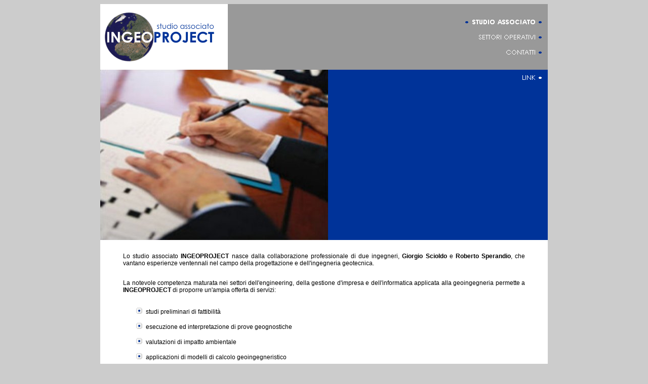

--- FILE ---
content_type: text/html
request_url: http://ingeoproject.it/index.html
body_size: 7821
content:
<html>
<head>
<title>INGEOPROECT - Studio Associato</title>
<meta http-equiv="Content-Type" content="text/html; charset=iso-8859-1">
<meta name="keywords" content="Servizi, ingegneria, engineering, consulting, cantiere, sicurezza, pianificazione, progetto, management, normativa, infrastrutture, convegni">
<meta name="description" content="Servizi per l'engineering, la gestione d'impresa e l'informatica applicata alla geoingegneria.">
<meta HTTP-EQUIV="CONTENT-LANGUAGE" CONTENT="Italian">
<meta NAME="ROBOTS" CONTENT="index,follow">
<script language="JavaScript">
<!--

function MM_preloadImages() { //v3.0
  var d=document; if(d.images){ if(!d.MM_p) d.MM_p=new Array();
    var i,j=d.MM_p.length,a=MM_preloadImages.arguments; for(i=0; i<a.length; i++)
    if (a[i].indexOf("#")!=0){ d.MM_p[j]=new Image; d.MM_p[j++].src=a[i];}}
}

function MM_findObj(n, d) { //v4.0
  var p,i,x;  if(!d) d=document; if((p=n.indexOf("?"))>0&&parent.frames.length) {
    d=parent.frames[n.substring(p+1)].document; n=n.substring(0,p);}
  if(!(x=d[n])&&d.all) x=d.all[n]; for (i=0;!x&&i<d.forms.length;i++) x=d.forms[i][n];
  for(i=0;!x&&d.layers&&i<d.layers.length;i++) x=MM_findObj(n,d.layers[i].document);
  if(!x && document.getElementById) x=document.getElementById(n); return x;
}

function MM_nbGroup(event, grpName) { //v3.0
  var i,img,nbArr,args=MM_nbGroup.arguments;
  if (event == "init" && args.length > 2) {
    if ((img = MM_findObj(args[2])) != null && !img.MM_init) {
      img.MM_init = true; img.MM_up = args[3]; img.MM_dn = img.src;
      if ((nbArr = document[grpName]) == null) nbArr = document[grpName] = new Array();
      nbArr[nbArr.length] = img;
      for (i=4; i < args.length-1; i+=2) if ((img = MM_findObj(args[i])) != null) {
        if (!img.MM_up) img.MM_up = img.src;
        img.src = img.MM_dn = args[i+1];
        nbArr[nbArr.length] = img;
    } }
  } else if (event == "over") {
    document.MM_nbOver = nbArr = new Array();
    for (i=1; i < args.length-1; i+=3) if ((img = MM_findObj(args[i])) != null) {
      if (!img.MM_up) img.MM_up = img.src;
      img.src = (img.MM_dn && args[i+2]) ? args[i+2] : args[i+1];
      nbArr[nbArr.length] = img;
    }
  } else if (event == "out" ) {
    for (i=0; i < document.MM_nbOver.length; i++) {
      img = document.MM_nbOver[i]; img.src = (img.MM_dn) ? img.MM_dn : img.MM_up; }
  } else if (event == "down") {
    if ((nbArr = document[grpName]) != null)
      for (i=0; i < nbArr.length; i++) { img=nbArr[i]; img.src = img.MM_up; img.MM_dn = 0; }
    document[grpName] = nbArr = new Array();
    for (i=2; i < args.length-1; i+=2) if ((img = MM_findObj(args[i])) != null) {
      if (!img.MM_up) img.MM_up = img.src;
      img.src = img.MM_dn = args[i+1];
      nbArr[nbArr.length] = img;
  } }
}

function MM_swapImgRestore() { //v3.0
  var i,x,a=document.MM_sr; for(i=0;a&&i<a.length&&(x=a[i])&&x.oSrc;i++) x.src=x.oSrc;
}

function MM_swapImage() { //v3.0
  var i,j=0,x,a=MM_swapImage.arguments; document.MM_sr=new Array; for(i=0;i<(a.length-2);i+=3)
   if ((x=MM_findObj(a[i]))!=null){document.MM_sr[j++]=x; if(!x.oSrc) x.oSrc=x.src; x.src=a[i+2];}
}
//-->
</script>
<link rel="stylesheet" href="STYLESHEET.css" type="text/css">
</head>

<body bgcolor="#CCCCCC" text="#000000" onLoad="MM_preloadImages('images/so1.gif','images/so2.gif','images/contatti1.gif','images/contatti2.gif','images/link2.gif')">
<table width="70%" border="0" align="center" cellpadding="0" cellspacing="0">
  <tr> 
    <td bgcolor="#999999"> 
      <p align="left"><img src="images/logo_ingeoproject2.gif" width="252" height="130"></p>
    </td>
    <td bgcolor="#999999" width="48%"> 
      <div align="right"> <img name="sa" src="images/home3.gif" border="0" onLoad="" width="165" height="30"><BR>
        <a href="settori_operativi.html" onClick="MM_nbGroup('down','group1','SO','images/so1.gif',1)" onMouseOver="MM_nbGroup('over','SO','images/so2.gif','images/so1.gif',1)" onMouseOut="MM_nbGroup('out')"><img name="SO" src="images/so1.gif" border="0" onLoad="" width="165" height="30"></a><br>
        <a href="contatti.html" onClick="MM_nbGroup('down','group1','contatti','images/contatti1.gif',1)" onMouseOver="MM_nbGroup('over','contatti','images/contatti2.gif','images/contatti1.gif',1)" onMouseOut="MM_nbGroup('out')"><img name="contatti" src="images/contatti1.gif" border="0" onLoad="" width="165"></a></div>
    </td>
  </tr>
  <tr> 
    <td><img src="images/statistical_studies.jpg" alt="progettazione e direzione lavori"></td>
    <td bgcolor="#003399" width="100%" valign="top"> 
      <div align="right"> <a href="links.html" onMouseOut="MM_swapImgRestore()" onMouseOver="MM_swapImage('link','','images/link2.gif',1)"><img name="link" border="0" src="images/link1.gif" width="165" height="30"></a><br>
        <br>
      </div> 
    </td>
  </tr>
  <tr valign="top"> 
    <td colspan="2" bgcolor="#FFFFFF"> 
      <p class="testo_base">Lo studio associato <b>INGEOPROJECT</b> nasce dalla 
        collaborazione professionale di due ingegneri, <b>Giorgio Scioldo</b> 
        e <b>Roberto Sperandio</b>, che vantano esperienze ventennali nel campo 
        della progettazione e dell'ingegneria geotecnica.</p>
      <p class="testo_base">La notevole competenza maturata nei settori dell'engineering, 
        della gestione d'impresa e dell'informatica applicata alla geoingegneria 
        permette a <b>INGEOPROJECT</b> di proporre un'ampia offerta di servizi: 
      </p>
      <ul class="elenco">
        <li>studi preliminari di fattibilit&agrave;</li>
        <p> 
        <li>esecuzione ed interpretazione di prove geognostiche</li>
        <p> 
        <li> valutazioni di impatto ambientale 
          <p> 
        <li> applicazioni di modelli di calcolo geoingegneristico 
          <p> 
        <li> redazione di progetti esecutivi 
          <p> 
        <li> direzione lavori 
          <p> 
        <li> direzione tecnica di impresa 
          <P> 
        <li> direzione gestionale</li>
      </ul>
      <p class="testo_base">Il mercato di riferimento di <b>INGEOPROJECT</b> &egrave; 
        rappresentato dagli operatori del settore dell'ingegneria e, in particolare, 
        delle opere edili ed ambientali; i nostri principali referenti sono gli 
        enti pubblici, le universit&agrave;, le imprese di costruzioni generali 
        e specializzate, per i quali lo studio pu&ograve; gestire in modo autonomo 
        una vasta gamma di problematiche tecniche, progettuali e gestionali, ovvero 
        reperire e coordinare figure professionali di alto profilo che garantiscano 
        il conseguimento di risultati finali d'eccellenza.</p>
      <p class="testo_base">Lo sviluppo di accordi di collaborazione con altri 
        professionisti e societ&agrave; d'ingegneria mediante l'offerta di consulenze 
        e di servizi specifici od in termini di creazione di associazioni temporanee 
        di impresa &egrave; infatti un obiettivo che lo studio persegue con particolare 
        convinzione.</p>
      <p class="testo_base"><b>INGEOPROJECT</b> offre ai propri partner un reciproco 
        e proficuo completamento delle specifiche competenze, al fine di proporre 
        ai committenti pubblici e privati un'offerta &quot;chiavi in mano&quot; 
        che parta dalla analisi progettuale dei vari interventi ed arrivi alla 
        gestione ed alla realizzazione dei medesimi, permettendo l'ottimizzazione 
        in termini tecnici ed economici dell'intero processo produttivo.</p>
      <p class="testo_base">&nbsp;</p>
    </td>
  </tr>
    <tr> 
    <td colspan="2" valign="middle" height="40"> 
      <div align="center"><font face="Arial, Helvetica, sans-serif" color="#666666" size="1">Studio 
        Associato INGEOPROJECT - PARTITA IVA 09542980017</font></div>
    </td>
  </tr>

</table>
</body>
</html>


--- FILE ---
content_type: text/css
request_url: http://ingeoproject.it/STYLESHEET.css
body_size: 2299
content:
a:link {
	font-family: Arial, Helvetica, sans-serif;
	font-size: 9pt;
	font-style: normal;
	text-decoration: none;
	color: #003399;
} 
a:hover {
	font-family: Arial, Helvetica, sans-serif;
	font-size: 9pt;
	font-style: normal;
	color: #003399;
	text-decoration: underline;
}
a:visited {
	font-family: Arial, Helvetica, sans-serif;
	font-size: 9pt;
	font-style: normal;
	text-decoration: none;
	color: #003399;
}
.testo_base {
	font-family: Arial, Helvetica, sans-serif;
	font-size: 9pt;
	font-style: normal;
	line-height: normal;
	color: #000000;
	text-align: justify;
	margin-right: 45px;
	margin-left: 45px;
	margin-top: 25px;
	margin-bottom: 25px;
	clip: rect(   );
	list-style-position: outside;
	list-style-type: square;
}
.evidenziato2 {
	font-family: Arial, Helvetica, sans-serif;
	font-size: 12pt;
	color: #FFFFFF;
	background-color: #cccccc;
	margin-left: 45px;
	margin-right: 45px;
	padding-top: 15px;
	padding-bottom: 15px;
	font-weight: bold;
	text-transform: none;
}
.elenco {
	font-family: Arial, Helvetica, sans-serif;
	font-size: 9pt;
	font-style: normal;
	line-height: normal;
	font-weight: normal;
	font-variant: normal;
	text-transform: none;
	text-align: justify;
	margin-right: 45px;
	list-style-position: outside;
	list-style-image:  url(images/ul-standard-radial.gif);
	margin-left: 50px;
	margin-bottom: 10px;
	clip: rect(   45px);
; list-style-type: none
}
.testo_base_left {
	font-family: Arial, Helvetica, sans-serif;
	font-size: 9pt;
	font-style: normal;
	line-height: normal;
	color: #000000;
	text-align: left;
	clip: rect( );
	list-style-position: outside;
	list-style-type: square;
}
.testo_base_popup { font-family: Arial, Helvetica, sans-serif; font-size: 8pt; font-style: normal; line-height: normal; color: #000000; text-align: left; margin-right: 5px; margin-left: 5px; margin-top: 5px; margin-bottom: 5px; clip: rect( ); list-style-position: outside; list-style-type: square; }
.elenco_pdf { font-family: Arial, Helvetica, sans-serif; font-size: 9pt; font-style: normal; line-height: normal; font-weight: normal; font-variant: normal; text-transform: none; text-align: justify; margin-right: 10px; list-style-position: outside; list-style-image: url(images/reader_icon20.jpg); margin-left: 15px; margin-bottom: 10px; clip:  rect(   ); ; list-style-type: none }
